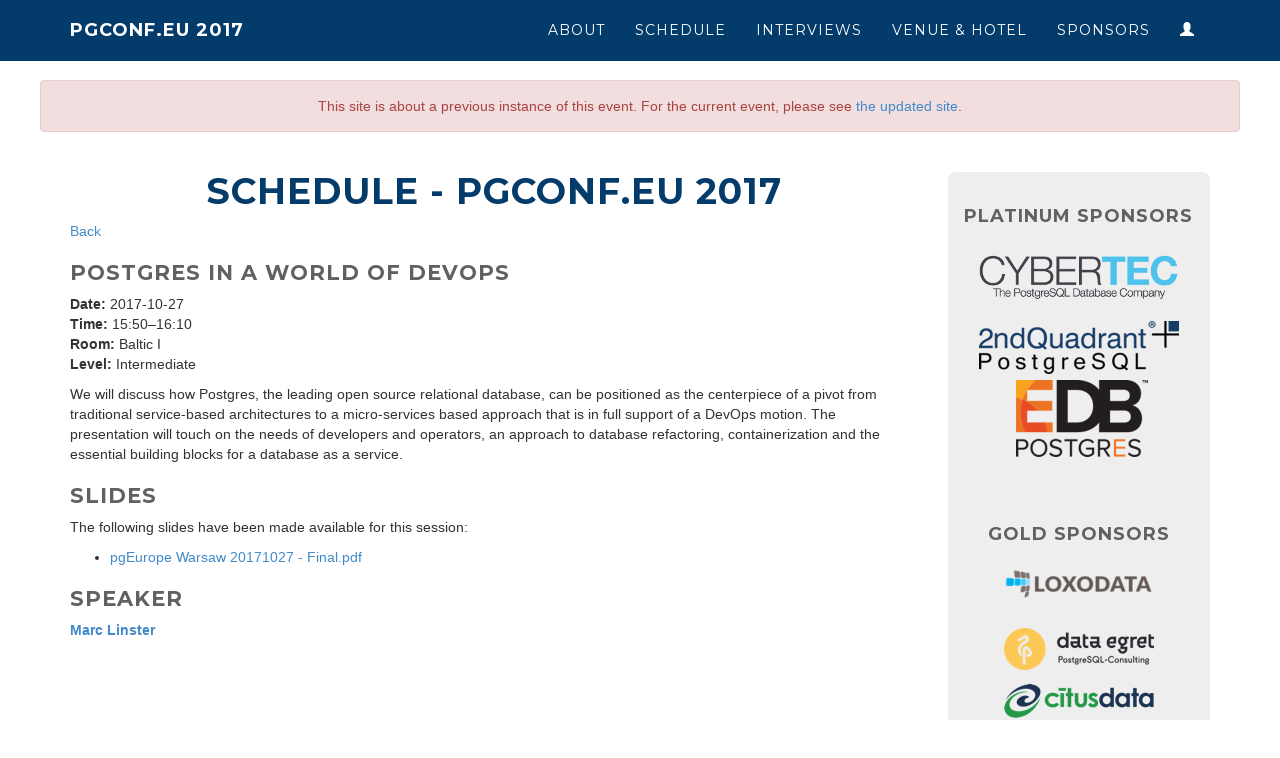

--- FILE ---
content_type: text/html; charset=utf-8
request_url: https://www.postgresql.eu/events/pgconfeu2017/schedule/session/1598-postgres-in-a-world-of-devops/
body_size: 10045
content:
<!DOCTYPE html>
<html lang="en">
<head>
	<meta charset="utf-8">
	<meta name="viewport" content="width=device-width, initial-scale=1.0">
	<meta name="description" content="PostgreSQL Conference Europe 2017">
	<meta name="author" content="PostgreSQL Europe">
	<title>Schedule - PGConf.EU 2017 - PostgreSQL Conference Europe 2017</title>

	<link href="https://2017.pgconf.eu/static/6b32d51/css/pgconfeu.css" rel="stylesheet" type="text/css">
	<link href="https://netdna.bootstrapcdn.com/bootstrap/3.1.1/css/bootstrap.min.css" rel="stylesheet">
	<link href="https://netdna.bootstrapcdn.com/font-awesome/4.0.3/css/font-awesome.css" rel="stylesheet">
	<link href='https://fonts.googleapis.com/css?family=Montserrat:400,700' rel='stylesheet' type='text/css'>
    <script src="https://ajax.googleapis.com/ajax/libs/jquery/1.10.2/jquery.min.js"></script>
    <script src="https://netdna.bootstrapcdn.com/bootstrap/3.0.3/js/bootstrap.min.js"></script>

</head>

<body id="page-top" data-spy="scroll" data-target=".navbar-custom">

	<div class="page-wrap">
	<nav class="navbar navbar-custom navbar-fixed-top">
		<div class="container">
			<div class="navbar-header page-scroll">
				<button type="button" class="navbar-toggle" data-toggle="collapse" data-target=".navbar-main-collapse">
					<i class="fa fa-bars"></i>
				</button>
				<a class="navbar-brand" href="https://2017.pgconf.eu/">
					PGConf.EU 2017
				</a>
			</div>

			<div class="collapse navbar-collapse navbar-right navbar-main-collapse">
				<ul class="nav navbar-nav">
					<li>
						<a href="https://2017.pgconf.eu/about">About</a>
					</li>
					<li>
						<a href="https://www.postgresql.eu/events/schedule/pgconfeu2017/">Schedule</a>
					</li>
					<li>
						<a href="https://2017.pgconf.eu/speaker-interviews">Interviews</a>
					</li>
					<li>
						<a href="https://2017.pgconf.eu/venue">Venue &amp; Hotel</a>
					</li>
					<li>
						<a href="https://2017.pgconf.eu/sponsors">Sponsors</a>
					</li>
					<li>
						<a href="https://www.postgresql.eu/events/register/pgconfeu2017/">
							<div class="attendance-text">Your Attendance</div>
							<div class="attendance-icon"><span class="glyphicon glyphicon-user" aria-label="Your attendance"></span></div>
						</a>
					</li>
				</ul>
			</div>
		</div>
	</nav>
	<div class="container">
		<div class="row">
			
			<div style="margin-top:50px"></div>
			
		</div>
	</div>

	<div class="container">
		<div class="row">
                  <div class="row" style="margin-top: 30px">
			<div class="alert alert-danger text-center lastyearbanner">
			  This site is about a previous instance of this event.
			  For the current event, please see
			  <a href="https://pgconf.eu/">the updated site</a>.
		        </div>
                  </div>

			<div class="col-md-9" id="pgeubase">
				
<h1>Schedule<span class="confheader"> - PGConf.EU 2017</span></h1>
<div class="sessionlistlink"><a href="../../">Back</a><br/></div>

<h2>Postgres in a World of DevOps</h2>
<p>
<b>Date:</b> 2017-10-27<br/>
<b>Time:</b> 15:50&ndash;16:10<br/>

<b>Room:</b> Baltic I<br/>


<b>Level:</b> Intermediate<br/>


</p>

<p>
<p>We will discuss how Postgres, the leading open source relational database, can be positioned as the centerpiece of a pivot from traditional service-based architectures to a micro-services based approach that is in full support of a DevOps motion. The presentation will touch on the needs of developers and operators, an approach to database refactoring, containerization and the essential building blocks for a database as a service.</p>
</p>




<h2>Slides</h2>
<p>
  The following slides have been made available for this session:
</p>
<ul>

<li><a href="/events/pgconfeu2017/sessions/session/1598/slides/40/pgEurope Warsaw 20171027 - Final.pdf">pgEurope Warsaw 20171027 - Final.pdf</a></li>

</ul>




<h2>Speaker</h2>

<b><a href="../../speaker/178-marc-linster/">Marc Linster</a></b><br/>



			</div>
			<div class="col-md-3">
				<div class="fluid-container content left-col right-col text-center companies-col bottom">
					<div class="row">
					
					
						<h4><a href="https://2017.pgconf.eu/sponsors">Platinum Sponsors</a></h4>
						<ul class="list-unstyled">
						
							<li class="sponsor-logo-sidebar">
								<a href="http://www.postgresql-support.de">
									<img
										src="https://2017.pgconf.eu/static/6b32d51/img/logos/sidebar/cybertec.png"
										alt="Cybertec Schönig & Schönig GmbH"
									/>
								</a>
							</li>
						
							<li class="sponsor-logo-sidebar">
								<a href="https://www.2ndquadrant.com/">
									<img
										src="https://2017.pgconf.eu/static/6b32d51/img/logos/sidebar/2ndquadrant_2017.png"
										alt="2ndQuadrant"
									/>
								</a>
							</li>
						
							<li class="sponsor-logo-sidebar">
								<a href="http://www.edbpostgres.com">
									<img
										src="https://2017.pgconf.eu/static/6b32d51/img/logos/sidebar/enterprisedb_2017.png"
										alt="EDB Postgres"
									/>
								</a>
							</li>
						
						</ul>
						<hr>
					

					
						<h4><a href="https://2017.pgconf.eu/sponsors">Gold Sponsors</a></h4>
						<ul class="list-unstyled">
						
							<li class="sponsor-logo-sidebar">
								<a href="http://www.loxodata.com">
									<img
										src="https://2017.pgconf.eu/static/6b32d51/img/logos/sidebar/loxodata_2017.png"
										alt="Loxodata"
									/>
								</a>
							</li>
						
							<li class="sponsor-logo-sidebar">
								<a href="http://dataegret.com">
									<img
										src="https://2017.pgconf.eu/static/6b32d51/img/logos/sidebar/dataegret_2017.png"
										alt="Data Egret"
									/>
								</a>
							</li>
						
							<li class="sponsor-logo-sidebar">
								<a href="https://www.citusdata.com/">
									<img
										src="https://2017.pgconf.eu/static/6b32d51/img/logos/sidebar/citusdata_2017.png"
										alt="Citus Data"
									/>
								</a>
							</li>
						
							<li class="sponsor-logo-sidebar">
								<a href="https://www.jetbrains.com/">
									<img
										src="https://2017.pgconf.eu/static/6b32d51/img/logos/sidebar/jetbrains_2017.png"
										alt="JetBrains"
									/>
								</a>
							</li>
						
							<li class="sponsor-logo-sidebar">
								<a href="https://www.tomtom.com/pl_pl/">
									<img
										src="https://2017.pgconf.eu/static/6b32d51/img/logos/sidebar/tomtom_2017.png"
										alt="TomTom"
									/>
								</a>
							</li>
						
							<li class="sponsor-logo-sidebar">
								<a href="https://postgrespro.com/">
									<img
										src="https://2017.pgconf.eu/static/6b32d51/img/logos/sidebar/postgrespro_2017.png"
										alt="Postgres Professional"
									/>
								</a>
							</li>
						
							<li class="sponsor-logo-sidebar">
								<a href="https://www.trustly.com/">
									<img
										src="https://2017.pgconf.eu/static/6b32d51/img/logos/sidebar/trustly.png"
										alt="Trustly"
									/>
								</a>
							</li>
						
						</ul>
						<hr>
					

					
						<h4><a href="https://2017.pgconf.eu/sponsors">Silver Sponsors</a></h4>
						<ul class="list-unstyled">
						
							<li class="sponsor-logo-sidebar">
								<a href="http://www.optimadata.nl">
									<img
										src="https://2017.pgconf.eu/static/6b32d51/img/logos/sidebar/optimadata_2017.png"
										alt="OptimaData"
									/>
								</a>
							</li>
						
							<li class="sponsor-logo-sidebar">
								<a href="http://www.dalibo.com/">
									<img
										src="https://2017.pgconf.eu/static/6b32d51/img/logos/sidebar/dalibo_2017.png"
										alt="Dalibo"
									/>
								</a>
							</li>
						
							<li class="sponsor-logo-sidebar">
								<a href="http://credativ.co.uk">
									<img
										src="https://2017.pgconf.eu/static/6b32d51/img/logos/sidebar/credativ_2017.png"
										alt="Credativ"
									/>
								</a>
							</li>
						
							<li class="sponsor-logo-sidebar">
								<a href="https://pgexperts.com/">
									<img
										src="https://2017.pgconf.eu/static/6b32d51/img/logos/sidebar/pgx_2017.png"
										alt="PostgreSQL Experts"
									/>
								</a>
							</li>
						
							<li class="sponsor-logo-sidebar">
								<a href="http://www.serenataflowers.com">
									<img
										src="https://2017.pgconf.eu/static/6b32d51/img/logos/sidebar/serenataflowers.png"
										alt="SerenataFlowers.com"
									/>
								</a>
							</li>
						
						</ul>
					
					</div>
				</div>
			</div>
		</div>
	</div>

	</div>
	<footer class="footer">
	<div class="fluid-container">
		<div class="row text-center">
			<h5>9th Annual PostgreSQL Conference Europe 2017&nbsp;&nbsp;24-27&nbsp;October&nbsp;&nbsp;Warsaw&nbsp;&nbsp;Poland</h5>
		</div>
		<div class="row">
			<div class="col-md-12">
				<div class="col-md-2 col-md-offset-3 col-sm-4">
					<ul class="list-unstyled">
						<li><a href="https://2017.pgconf.eu/about">About</a></li>
						<li><a href="https://2017.pgconf.eu/venue">Venue &amp; Hotel</a></li>
						<li><a href="https://2017.pgconf.eu/registration">Registration</a></li>
						<li><a href="https://2017.pgconf.eu/social">Social Event</a></li>
					</ul>
				</div>
				<div class="col-md-2 col-sm-4">
					<ul class="list-unstyled">
						<li><a href="https://www.postgresql.eu/events/schedule/pgconfeu2017/">Schedule</a></li>
						<li><a href="https://www.postgresql.eu/events/sessions/pgconfeu2017/">Sessions</a></li>
						<li><a href="https://2017.pgconf.eu/training">Training</a></li>
						<li><a href="https://2017.pgconf.eu/callforpapers">Call For Papers</a></li>
					</ul>
				</div>
				<div class="col-md-2 col-sm-4">
					<ul class="list-unstyled">
						<li><a href="https://2017.pgconf.eu/sponsors">Sponsors</a></li>
						<li><a href="https://2017.pgconf.eu/becomesponsor">Become a Sponsor</a></li>
						<li><a href="https://2017.pgconf.eu/codeofconduct">Code of Conduct</a></li>
						<li><a href="https://2017.pgconf.eu/contact">Contact</a></li>
					</ul>
				</div>
			</div>
		</div>
    </div>
    </footer>


</body>
</html>

--- FILE ---
content_type: text/css
request_url: https://2017.pgconf.eu/static/6b32d51/css/pgconfeu.css
body_size: 12387
content:
/* PGConf.EU 2017 main CSS */
html {
	height: 100%;
	width: 100%;
}

.viennaplate {
	position: absolute;
	top: 50px;
	color: #ffffff;
	font-size: 20pt;
	padding-left: 20px;
	padding-right: 20px;
	background-color: rgba(0, 0, 0, 0.5);
	width: 90%;
	margin-left: 30px;
}

body {
	height: 100%;
	width: 100%;
	color: #033c6b;
	background: #000000;
	-webkit-background-size: cover;
	-moz-background-size: cover;
	-o-background-size: cover;
	background-size: cover;
	background-attachment: fixed;
	font-size: 20px;
}

.content-logo {
	height: 100px;
	margin-top:10px;
}

.panel-heading h4 {
	padding-top:5px;
	color: #616161;
}

.abstract {
	margin-top: 20px;
}

.intro {
	margin-top: 75px;
	color: #0e0e0e;
	vertical-align: middle;
}

.content {
	background-color: #eeeeee;
	font-size: 17px;
	color: #616161;
}

#content-index .content {
	background-color: #fff;
	font-size: 17px;
	color: #616161;
}

body h1 {
    text-transform: uppercase;
    font-family: Montserrat,"Helvetica Neue",Helvetica,Arial,sans-serif;
    font-weight: 700;
    letter-spacing: 1px;
	text-align: center;
	color: #033c6b;
}

body h3 {
    text-transform: uppercase;
    font-family: Montserrat,"Helvetica Neue",Helvetica,Arial,sans-serif;
    font-weight: 700;
    letter-spacing: 1px;
	text-align: center;
}

body h4 {
    text-transform: uppercase;
    font-family: Montserrat,"Helvetica Neue",Helvetica,Arial,sans-serif;
    font-weight: 700;
    letter-spacing: 1px;
}

.intro h3 {
	color: #fafafa;
	text-shadow: 2px 2px 3px rgba(0, 0, 0, 0.6);
}

.fluid-container {
	padding-left: 15px;
	padding-right: 15px;
	margin-left: auto;
	margin-right: auto;
}

.bottom {
	margin-bottom: 40px;
}

@media(max-width:994px) {
	.images {
		display: none;
	}

	.map {
		height: 250px;
	}

	.heading h1 {
		font-size: 50px;
		margin-top: 120px;
	}

	.anchor {
		display: block;
		height: 90px;
		margin-top: -90px;
		visibility: hidden;
	}

	.footer {
		font-size: 12px;
	}

	#pgeubase div .regleft {
		width: 350px;
		float: left;
	}

	.content {
		margin-top:20px;
	}

	.viennaplate {
		top: 30px;
		font-size: 18pt;
		padding-left: 20px;
		padding-right: 20px;
		margin-left: 25px;
	}

	.navbar-brand {
		font-size: 15px !important;
	}

	#page-top {
		font-size: 12px !important;
	}

	.index-logo {
		height:180px;
		margin-top:60px;
	}

	.attendance-icon {
		display: inline;
	}
	.attendance-text {
		display: none;
	}
}

@media(max-width:767px) {

	.heading h1 {
		font-size: 35px;
		margin-top: 70px;
	}

	.footer {
		font-size: 12px;
	}

	.footer, .page-wrap:after {
		height: 290px;
	}

	.page-wrap {
		min-height: 100%;
		margin-bottom: -250px;
	}

	.airport-image {
		padding-top: 5px;
		padding-bottom: 5px;
	}

	#pgeubase div .regleft {
		width: 325px;
		float: left;
	}

	.viennaplate {
		top: 15px;
		font-size: 15pt;
		padding-left: 15px;
		padding-right: 3px;
		margin-left: 10px;
	}

	.content {
		margin-top:0px !important;
	}

	.index-logo {
		height:120px;
		margin-top:70px;
	}

	.attendance-text {
		display: block;
	}
	.attendance-icon {
		display: none;
	}
}

@media(max-width:550px) {
	.viennaplate {
		top: 15px;
		font-size: 12pt;
		padding-left: 3px;
		padding-right: 5px;
		margin-left: 5px;
	}
}

@media(min-width:767px) {
	.footer, .page-wrap:after {
		height: 120px;
	}

	.page-wrap {
		min-height: 100%;
		margin-bottom: -120px;
	}
	.attendance-icon {
		display: inline;
	}
	.attendance-text {
		display: none;
	}
}

@media(min-width:994px) {
	.map {
		height: 500px;
	}

    .intro {
        height: 100%;
        padding: 0;
    }

    body .intro h1 {
        font-size: 75px;
    }

	.heading h1 {
		font-size: 60px;
		margin-top: 70px;
	}

	body h3 {
		font-size: 35px;
	}

	body h4 {
		padding-top: 25px;
	}

	h3 .fa {
		vertical-align: middle;
	}

	.footer h5 {
		font-size: 16px;
	}

	.footer {
		font-size: 12px;
	}

    .intro-text {
        font-size: 25px;
    }

	.content {
		margin-top:50px;
	}

	.viennaplate {
		top: 50px;
		font-size: 20pt;
		padding-left: 20px;
		padding-right: 20px;
		margin-left: 30px;
	}

	.index-logo {
		height:200px;
		margin-left:20px;
		margin-top:70px;
	}

	.attendance-icon {
		display: inline;
	}
	.attendance-text {
		display: none;
	}
}

.companies-col a:link { color: #616161; }
.companies-col a:visited { color: #616161; }
.companies-col a:hover { color: #616161; }
.companies-col a:active { color: #616161; }
.companies-col p { margin: 0 10px 40px; }

.company-logo {
	margin-left: 25px;
	padding-bottom: 25px;
}

.sponsor-logo-sidebar {
	margin-bottom: 5px;
}

.companies {
	padding-bottom: 15px;
}

.footer {
	background-color: #033c6b;
	color: #fafafa;
    font-family: Montserrat,"Helvetica Neue",Helvetica,Arial,sans-serif;
}

.footer a:link { color: #fafafa; }
.footer a:visited { color: #fafafa; }
.footer a:hover { color: #fafafa; }
.footer a:active { color: #fafafa; }

.footer h4 {
    text-transform: uppercase;
    font-family: Montserrat,"Helvetica Neue",Helvetica,Arial,sans-serif;
    font-weight: 700;
    letter-spacing: 1px;
	text-align: center;
	color: #fafafa;
}

.page-wrap:after {
	content: "";
	display: block;
}

.left-col {
	border-top-left-radius: 8px;
	border-bottom-left-radius: 8px;
	-moz-border-radius-topleft: 8px
	-moz-border-radius-bottomleft: 8px
}

.right-col {
	border-top-right-radius: 8px;
	border-bottom-right-radius: 8px;
	-moz-border-radius-topright: 8px
	-moz-border-radius-bottomright: 8px
}

.map {
	width: 100%;
	min-height; 100%;
	border: 0;
}

.fill {
	height: 100%;
}

.navbar {
    margin-bottom: 0;
    border-bottom: 1px solid rgba(255,255,255,.3);
    text-transform: uppercase;
    font-family: Montserrat,"Helvetica Neue",Helvetica,Arial,sans-serif;
    background-color: #033c6b;
}

.navbar-brand {
    font-weight: 700;
}

.navbar-brand:focus {
    outline: 0;
}

.navbar-custom a {
    color: #fff;
}

.navbar-toggle {
    padding: 4px 6px;
    font-size: 16px;
    color: #fff;
}

@media(min-width:994px) {
    .navbar {
        padding: 5px 0;
        border-bottom: 0;
        letter-spacing: 1px;
        background: 0 0;
		background-color: #033c6b;
    }

    .top-nav-collapse {
        padding: 0;
        background-color: #033c6b;
    }

    .navbar-custom.top-nav-collapse {
        border-bottom: 1px solid rgba(255,255,255,.3);
    }

	.anchor {
		display: block;
		height: 50px;
		margin-top: -50px;
		visibility: hidden;
	}

	.airport-image {
		padding-top: 70px;
	}

	#pgeubase div .regleft {
		width: 600px;
		float: left;
	}

	.content {
		margin-top:20px;
	}
}

.pc-caption small {
	white-space: nowrap;
}

.sponsor-label {
    font-family: Montserrat,"Helvetica Neue",Helvetica,Arial,sans-serif;
	text-align: center;
	color: #616161;
	display:block;
}

.name {
	font-size: 20px;
    font-weight: 700;
}

.price {
	padding-top: 10px;
}

.big-text {
	font-size: 16px;
}

.speaker {
    font-family: Montserrat,"Helvetica Neue",Helvetica,Arial,sans-serif;
	text-align: center;
	color: #616161;
	display:block;
}

.btn-signup {
	margin-top: 10px;
	margin-bottom: 10px !important;
}

.list-contact-item {
	padding-bottom: 15px;
}

#pgeubase {
   margin-bottom: 20px;
   padding-bottom: 10px;
}

#twitter-widget-0 {
	width: 100% !important;
}

.airport-image {
	height: auto;
	max-width: 100%;
}

#pgeubase h1 {
    text-transform: uppercase;
    font-family: Montserrat,"Helvetica Neue",Helvetica,Arial,sans-serif;
    font-weight: 700;
    letter-spacing: 1px;
	text-align: center;
	text-shadow: none;
	color: #033c6b;
}


#pgeubase input[type=text],input[type=email],textarea[id*='id_'],select {
  display: block;
  width: 100%;
  height: 34px;
  padding: 6px 12px;
  font-size: 14px;
  line-height: 1.42857143;
  color: #555;
  background-color: #fff;
  background-image: none;
  border: 1px solid #ccc;
  border-radius: 4px;
  -webkit-box-shadow: inset 0 1px 1px rgba(0, 0, 0, .075);
          box-shadow: inset 0 1px 1px rgba(0, 0, 0, .075);
  -webkit-transition: border-color ease-in-out .15s, box-shadow ease-in-out .15s;
          transition: border-color ease-in-out .15s, box-shadow ease-in-out .15s;
}

#pgeubase textarea[id*='id_'] {
  height: auto;
}

#pgeubase label[for*='id_'] {
	padding-top:7px;
	font-weight:400;
}

.regleft ul {
	list-style-type:none;
}

#voucher_codes {
  margin-bottom: 15px;
}

#pgeubase input[type=submit],input[type=button] {
  display: inline-block;
  float: none;
  padding: 6px 12px;
  margin-bottom: 5px;
  font-size: 14px;
  font-weight: normal;
  line-height: 1.42857143;
  text-align: center;
  white-space: nowrap;
  vertical-align: bottom;
  cursor: pointer;
  -webkit-user-select: none;
     -moz-user-select: none;
      -ms-user-select: none;
          user-select: none;
  background-image: none;
  background-color: #ccc;
  border: 1px solid transparent;
  border-radius: 4px;
}

#pgeubase input[type=submit]:focus,
#pgeubase input[type=submit]:active:focus,
#pgeubase input[type=submit].active:focus {
  outline: thin dotted;
  outline: 5px auto -webkit-focus-ring-color;
  outline-offset: -2px;
}

#pgeubase input[type=submit]:active,
#pgeubase input[type=submit].active {
  background-image: none;
  outline: 0;
  -webkit-box-shadow: inset 0 3px 5px rgba(0, 0, 0, .125);
          box-shadow: inset 0 3px 5px rgba(0, 0, 0, .125);
}

.pgeuregformconfirm input[type=submit] {
	width: 220px !important;
}

#personal_information legend {
	padding-top: 20px;
    text-transform: uppercase;
    font-family: Montserrat,"Helvetica Neue",Helvetica,Arial,sans-serif;
    font-weight: 700;
    letter-spacing: 1px;
	color: #616161;
	border-bottom: none;
}

#conference_info legend {
	padding-top: 20px;
    text-transform: uppercase;
    font-family: Montserrat,"Helvetica Neue",Helvetica,Arial,sans-serif;
    font-weight: 700;
    letter-spacing: 1px;
	color: #616161;
	border-bottom: none;
}

#additional_options legend {
	padding-top: 20px;
    text-transform: uppercase;
    font-family: Montserrat,"Helvetica Neue",Helvetica,Arial,sans-serif;
    font-weight: 700;
    letter-spacing: 1px;
	color: #616161;
	border-bottom: none;
}

#additional_options label[for*='id_additionaloptions_'] {
    margin-left: 1.5em;
    text-indent: -1.5em;
}

#voucher_codes legend {
	padding-top: 20px;
    text-transform: uppercase;
    font-family: Montserrat,"Helvetica Neue",Helvetica,Arial,sans-serif;
    font-weight: 700;
    letter-spacing: 1px;
	color: #616161;
	border-bottom: none;
}

#id_shirtsize, #id_country, #id_regtype {
	margin-left: 5px;
}

#pgeubase td {
	vertical-align: top;
}

#pgeubase h3 {
	text-align: left;
	font-size: 18px;
}

#pgeubase h2 {
    text-transform: uppercase;
    font-family: Montserrat,"Helvetica Neue",Helvetica,Arial,sans-serif;
    font-weight: 700;
    letter-spacing: 1px;
	text-align: left;
	text-shadow: none;
	color: #616161;
	font-size: 21px;
}

ul.pgeubulkpaylist li ul li {
    padding-left: 20px;
}

.waitlist-blurb {
	padding-top: 20px;
	padding-bottom: 20px;
}

#cfp_table tr th {
   vertical-align: top;
}

#cfp_form_speakers_list {
   width: 100%;
}
#cfp_form_speakers_list td,th {
   padding-right: 20px;
}

/* Schedule */
div.sessblock {
   color: #000;
}

/* General form errors */
ul.errorlist li {
   color: red;
}

#pgeubase div.errfld {
	padding-left: 5px;
}

div.errfld div.regright {
	padding-top: 1em;
}

.feedbackRowField ul {
	list-style-type: none;
}
#feedback_table ul {
	list-style-type: none;
}

/* image credit: https://www.flickr.com/photos/azwegers/6467845903 */
.warsaw-fw {
	background-image: url('../img/warsaw.jpg');
	padding-top: 10px;
	padding-left: 20px;
	padding-right: 20px;
	margin-left: -20px;
	margin-right: -20px;
	color: white;
	margin-bottom: 45px;
}

.warsaw p {
	margin-top:45px;
}

.warsaw-fw h1 {
	text-transform: uppercase;
	font-family: Montserrat,"Helvetica Neue",Helvetica,Arial,sans-serif;
	font-weight: 700;
	text-align: center;
	color: white;
	text-shadow: 2px 2px 3px rgba(0, 0, 0, 3.6);
	margin-top: 45px;
}

.warsaw-headline h1 {
	text-transform: uppercase;
	font-family: Montserrat,"Helvetica Neue",Helvetica,Arial,sans-serif;
	font-weight: 700;
	text-align: center;
	margin-top: 25px;
	margin-bottom: 25px;
}

.warsaw-fw h3 {
	letter-spacing: 10px;
	text-shadow: 2px 2px 3px rgba(0, 0, 0, 3.6);
	margin-bottom: 45px;
}

@media(max-width:767px) {

	.warsaw-fw h1 {
		letter-spacing: 5px;
		font-size: 50px;
	}

	.warsaw-headline h1 {
		letter-spacing: 5px;
		font-size: 35px;
	}
}

@media(min-width:767px) {

	.warsaw-fw h1 {
		letter-spacing: 20px;
		font-size: 80px;
	}

	.warsaw-headline h1 {
		letter-spacing: 10px;
		font-size: 55px;
	}
}

